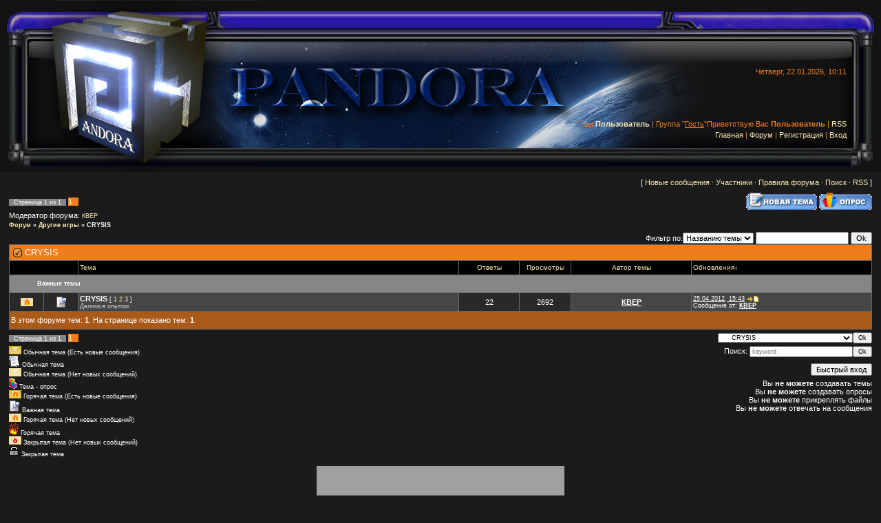

--- FILE ---
content_type: text/html; charset=UTF-8
request_url: https://terminatr.ucoz.ru/forum/4
body_size: 6358
content:
<html><head>

	<script type="text/javascript">new Image().src = "//counter.yadro.ru/hit;ucoznet?r"+escape(document.referrer)+(screen&&";s"+screen.width+"*"+screen.height+"*"+(screen.colorDepth||screen.pixelDepth))+";u"+escape(document.URL)+";"+Date.now();</script>
	<script type="text/javascript">new Image().src = "//counter.yadro.ru/hit;ucoz_desktop_ad?r"+escape(document.referrer)+(screen&&";s"+screen.width+"*"+screen.height+"*"+(screen.colorDepth||screen.pixelDepth))+";u"+escape(document.URL)+";"+Date.now();</script>

<meta http-equiv="content-type" content="text/html; charset=UTF-8">

<title>Форум</title>

<link type="text/css" rel="StyleSheet" href="/_st/my.css" />

	<link rel="stylesheet" href="/.s/src/base.min.css" />
	<link rel="stylesheet" href="/.s/src/layer7.min.css" />

	<script src="/.s/src/jquery-1.12.4.min.js"></script>
	
	<script src="/.s/src/uwnd.min.js"></script>
	<script src="//s756.ucoz.net/cgi/uutils.fcg?a=uSD&ca=2&ug=999&isp=0&r=0.346193271965529"></script>
	<link rel="stylesheet" href="/.s/src/ulightbox/ulightbox.min.css" />
	<link rel="stylesheet" href="/.s/src/social.css" />
	<script src="/.s/src/ulightbox/ulightbox.min.js"></script>
	<script>
/* --- UCOZ-JS-DATA --- */
window.uCoz = {"country":"US","site":{"id":"0terminatr","host":"terminatr.ucoz.ru","domain":null},"language":"ru","layerType":7,"uLightboxType":1,"ssid":"375615172005407662626","module":"forum","sign":{"7254":"Изменить размер","7252":"Предыдущий","3125":"Закрыть","7251":"Запрошенный контент не может быть загружен. Пожалуйста, попробуйте позже.","5458":"Следующий","7253":"Начать слайд-шоу","7287":"Перейти на страницу с фотографией.","5255":"Помощник"},"mod":"fr"};
/* --- UCOZ-JS-CODE --- */
 function uSocialLogin(t) {
			var params = {"yandex":{"height":515,"width":870},"ok":{"width":710,"height":390},"facebook":{"height":520,"width":950},"google":{"height":600,"width":700},"vkontakte":{"width":790,"height":400}};
			var ref = escape(location.protocol + '//' + ('terminatr.ucoz.ru' || location.hostname) + location.pathname + ((location.hash ? ( location.search ? location.search + '&' : '?' ) + 'rnd=' + Date.now() + location.hash : ( location.search || '' ))));
			window.open('/'+t+'?ref='+ref,'conwin','width='+params[t].width+',height='+params[t].height+',status=1,resizable=1,left='+parseInt((screen.availWidth/2)-(params[t].width/2))+',top='+parseInt((screen.availHeight/2)-(params[t].height/2)-20)+'screenX='+parseInt((screen.availWidth/2)-(params[t].width/2))+',screenY='+parseInt((screen.availHeight/2)-(params[t].height/2)-20));
			return false;
		}
		function TelegramAuth(user){
			user['a'] = 9; user['m'] = 'telegram';
			_uPostForm('', {type: 'POST', url: '/index/sub', data: user});
		}
function loginPopupForm(params = {}) { new _uWnd('LF', ' ', -250, -100, { closeonesc:1, resize:1 }, { url:'/index/40' + (params.urlParams ? '?'+params.urlParams : '') }) }
var uwnd_scale = {w:1.15, h:1.15 };
/* --- UCOZ-JS-END --- */
</script>

	<style>.UhideBlock{display:none; }</style>
</head><body style="margin: 0px; padding: 0px; background-color: rgb(27, 27, 27); color: rgb(235, 235, 235);">
<div id="utbr8214" rel="s756"></div>
<!--U1AHEADER1Z--><table style="background: url('/Image_site/1.png') repeat-x;" border="0" cellpadding="0" cellspacing="0" width="100%"><tbody><tr><td align="center">
<table style="height: 250px;" border="0" cellpadding="0" cellspacing="0" width="100%">
<tbody><tr>
<td background="/Image_site/22.png" width="380"><a href="/"><img src="/Image_site/text.png" border="0"></a></td>
<td style="background: url('/Image_site/3.png') no-repeat top right;">
<table border="0" cellpadding="0" cellspacing="0" width="100%">
<tbody><tr><td style="padding-right: 50px; color: #F17C1C" align="right" height="110" valign="bottom">Четверг, 22.01.2026, 10:11</td></tr>
<tr><td align="left" height="60"><span style="color: rgb(251, 234, 178); font: normal normal normal 20pt/normal 'bold Verdana', Tahoma; font-family: 'Lucida Sans'; font-size: 18pt; ">&nbsp;&nbsp; &nbsp; &nbsp; &nbsp; &nbsp; &nbsp;</span></td></tr><tr><td style="padding-right: 50px; color: #F17C1C" align="right" height="20">Вы<!--</s>--> <a href=""><span style="font-weight: bold;">Пользователь</span></a> | <!--<s3167>-->Группа<!--</s>--> "<span style="text-decoration: underline;">Гость</span>"<!--ENDIF--><!--<s5212>-->Приветствую Вас<!--</s>--> <span style="font-weight: bold;">Пользователь</span><!--ENDIF--> | <a href="/forum/4-0-0-37">RSS</a></td></tr>
<tr><td style="padding-right: 50px; color: #F17C1C" align="right" height="60" valign="top"><a href="http://terminatr.ucoz.ru/"><!--<s5176>-->Главная<!--</s>--></a> | <a href="/forum/">Форум</a>  | <a href="/register"><!--<s3089>-->Регистрация<!--</s>--></a>  | <a href="javascript:;" rel="nofollow" onclick="loginPopupForm(); return false;"><!--<s3087>-->Вход<!--</s>--></a></td></tr>
</tbody></table>
</td>
</tr>
</tbody></table><!--/U1AHEADER1Z-->
<table align="center" border="0" cellpadding="0" cellspacing="0" width="98%"><tbody><tr><td>
<div class="forumContent"><table border="0" cellpadding="0" cellspacing="0" height="30" width="100%">
<tbody><tr>
<td align="right">[ 
<a class="fNavLink" href="/forum/0-0-1-34" rel="nofollow"><!--<s5209>-->Новые сообщения<!--</s>--></a> · 
<a class="fNavLink" href="/forum/0-0-1-35" rel="nofollow"><!--<s5216>-->Участники<!--</s>--></a> · 
<a class="fNavLink" href="/forum/0-0-0-36" rel="nofollow"><!--<s5166>-->Правила форума<!--</s>--></a> · 
<a class="fNavLink" href="/forum/0-0-0-6" rel="nofollow"><!--<s3163>-->Поиск<!--</s>--></a> · 
<a class="fNavLink" href="/forum/4-0-0-37" rel="nofollow">RSS</a> ]</td>
</tr>
</tbody></table>

			
			<table class="FrmTopButtonsTbl" border="0" width="100%" cellspacing="0" cellpadding="0">
				<tr class="FrmTopButtonsRow1"><td class="FrmTopButtonsCl11" width="50%">
	<ul class="switches switchesTbl forum-pages">
		<li class="pagesInfo">Страница <span class="curPage">1</span> из <span class="numPages">1</span></li>
		 <li class="switchActive">1</li> 
	</ul></td><td align="right" class="frmBtns FrmTopButtonsCl12"><div id="frmButns83"><a href="javascript:;" rel="nofollow" onclick="_uWnd.alert('Необходима авторизация для данного действия. Войдите или зарегистрируйтесь.','',{w:230,h:80,tm:3000});return false;"><img alt="" style="margin:0;padding:0;border:0;" title="Новая тема" src="/.s/img/fr/bt/34/t_new.gif" /></a> <a href="javascript:;" rel="nofollow" onclick="_uWnd.alert('Необходима авторизация для данного действия. Войдите или зарегистрируйтесь.','',{w:230,h:80,tm:3000});return false;"><img alt="" style="margin:0;padding:0;border:0;" title="Новый опрос" src="/.s/img/fr/bt/34/t_poll.gif" /></a></div></td></tr>
				<tr class="FrmTopButtonsRow2"><td class="FrmTopButtonsCl21">Модератор форума: <a href="javascript:;" rel="nofollow" onclick="window.open('/index/8-0-%D0%9A%D0%92%D0%95%D0%A0', 'up47', 'scrollbars=1,top=0,left=0,resizable=1,width=700,height=375'); return false;" class="forumModer">КВЕР</a></td><td class="FrmTopButtonsCl22" align="right">&nbsp;</td></tr>
			</table>
			<table class="FrmForumBarTbl" border="0" width="100%" cellspacing="0" cellpadding="0">
		<tr class="FrmForumBarRow1"><td class="forumNamesBar FrmForumBarCl11 breadcrumbs" style="padding-top:3px;padding-bottom:5px;">
				<a class="forumBar breadcrumb-item" href="/forum/">Форум</a> <span class="breadcrumb-sep">&raquo;</span> <a class="forumBar breadcrumb-item" href="/forum/24">Другие игры</a> <span class="breadcrumb-sep">&raquo;</span> <a class="forumBarA breadcrumb-curr" href="/forum/4">CRYSIS</a></td></tr></table>
			
		<div id="forum_filter">
			<script>
			function submit_forum_filter( ) {
				if ( $('#filter_word').val().length< 3 ) {
					_uWnd.alert('Длина фильтра должна быть больше 2 символов','',{w:230,h:80,tm:3000})
				} else {
					var filter_word = $('#filter_word').val();
					fw = filter_word.replace(/[,.%\[\]:@]/g, ' ');
					window.location.href='/forum/4-0-1-0-10-'+$('#forum_filter_select').val()+'-['+fw+']';
				}
			}
			</script>
			<span id="filter_by">Фильтр по:</span>
			<form onsubmit="submit_forum_filter(); return false;">
			<select id="forum_filter_select">
				<option value=1>Названию темы</option>
				<option value=2>Описанию</option>
				<option value=3>Автору темы</option>
				<option value=4>Автору ответа</option>
			</select>
			<input type="text" id="filter_word" value=""/>
			<input type="submit" value="Ok"/>
			</form>
		</div>
		<div class="clear2"></div>
			<div class="gDivLeft"><div class="gDivRight">
			<table border="0" width="100%" bgcolor="#FFFFFF" cellspacing="1" cellpadding="0" class="gTable forum-topics-table">
			<tr><td class="gTableTop" colspan="7">
					<div style="float:right" class="gTopCornerRight"></div>
					<span class="forum-title">CRYSIS</span></td></tr><tr><td width="8%" colspan="2" class="gTableSubTop">&nbsp;</td><td  class="gTableSubTop" align="left"><a href="javascript:;" onclick="window.location.href='/forum/4-0-1-0-1';return false;" rel="nofollow" class="topSortLink">Тема</a></td><td width="7%" class="gTableSubTop" align="center"><a href="javascript:;" onclick="window.location.href='/forum/4-0-1-0-4';return false;" rel="nofollow" class="topSortLink">Ответы</a></td><td width="6%" class="gTableSubTop" align="center"><a href="javascript:;" onclick="window.location.href='/forum/4-0-1-0-6';return false;" rel="nofollow" class="topSortLink">Просмотры</a></td><td width="14%" class="gTableSubTop" align="center"><a href="javascript:;" onclick="window.location.href='/forum/4-0-1-0-7';return false;" rel="nofollow" class="topSortLink">Автор темы</a></td><td width="21%" class="gTableSubTop" align="left"><a href="javascript:;" onclick="window.location.href='/forum/4-0-1-0-9';return false;" rel="nofollow" class="topSortLink">Обновления</a><span class="sortArrDown">&darr;</span></td></tr><tr><td class="threadsType" colspan="7">Важные темы</td></tr><tr id="tt2">

				<td class="threadIcoTd" align="center" width="4%"><img alt="" src="/.s/img/fr/ic/5/f_hot_nonew.gif" title="Горячая тема. Нет новых сообщений." /></td>
				<td class="threadIcoTd" align="center" width="4%"><img alt="" src="/.s/img/fr/ic1/pinned.gif" title="Важная тема" /></td>
				<td class="threadNametd">
					<a class="threadPinnedLink" href="/forum/4-2-1">CRYSIS</a>
					 <span class="postpSwithces">[ <a class="postPSwithcesLink" href="/forum/4-2-1">1</a>  <a class="postPSwithcesLink" href="/forum/4-2-2">2</a>  <a class="postPSwithcesLink" href="/forum/4-2-3">3</a> ]</span>
					
					
					<div class="threadDescr">Делимся опытом</div>
					
					
				</td>
				
				<td class="threadPostTd" align="center">22</td>
				<td class="threadViewTd" align="center">2692</td>
				<td class="threadAuthTd" align="center"><span class="threadAuthor"><a class="threadAuthorLink" href="javascript:;" rel="nofollow" onclick="window.open('/index/8-1', 'up1', 'scrollbars=1,top=0,left=0,resizable=1,width=700,height=375'); return false;">КВЕР</a></span></td>
				<td class="threadLastPostTd">
					<a title="К последнему сообщению" class="forumLastPostLink" href="/forum/4-2-0-17">25.04.2012, 15:43</a>
					<a href="/forum/4-2-0-17-1"><img alt="" title="К первому непрочитанному сообщению" src="/.s/img/fr/ic/5/lastpost.gif" /></a>
					<br>Сообщение от: <span class="lastPostUser"><a class="lastPostUserLink" href="javascript:;" rel="nofollow" onclick="window.open('/index/8-0-%D0%9A%D0%92%D0%95%D0%A0', 'up27', 'scrollbars=1,top=0,left=0,resizable=1,width=700,height=375'); return false;">КВЕР</a></span>
				</td></tr>
<tr><td class="threadsDetails" colspan="7">В этом форуме тем: <b>1</b>. На странице показано тем: <b>1</b>.</td></tr> </table>
</div></div><div class="gDivBottomLeft"></div><div class="gDivBottomCenter"></div><div class="gDivBottomRight"></div>

			<table class="FrmBotTbl" border="0" width="100%" cellspacing="0" cellpadding="0">
				<tr class="FrmBotRow1"><td class="FrmBotCl11" width="50%">
	<ul class="switches switchesTbl forum-pages">
		<li class="pagesInfo">Страница <span class="curPage">1</span> из <span class="numPages">1</span></li>
		 <li class="switchActive">1</li> 
	</ul></td><td class="FrmBotCl12" align="right">
	<form name="navigation" style="margin:0px">
		<table class="navigationTbl" border="0" cellspacing="0" cellpadding="0">
			<tr class="navigationRow1">
			<td class="fFastNavTd navigationCl11" >
				<select class="fastNav" name="fastnav">
					<option class="fastNavMain" value="0">Главная страница форума</option><option class="fastNavCat" value="8">ПРАВИЛА ФОРУМА</option><option class="fastNavForum" value="9">&nbsp;&nbsp;&nbsp;&nbsp; Читай и запомни</option><option class="fastNavCat" value="19">Представительство дружеских серверов</option><option class="fastNavForum" value="20">&nbsp;&nbsp;&nbsp;&nbsp; Дружеские Сервера</option><option class="fastNavCat" value="16">ПАНДОРА бан лист</option><option class="fastNavForum" value="17">&nbsp;&nbsp;&nbsp;&nbsp; Чидрилы</option><option class="fastNavCat" value="28">Наши сервера</option><option class="fastNavForum" value="29">&nbsp;&nbsp;&nbsp;&nbsp; Сервера</option><option class="fastNavCat" value="25">Сервер ПАНДОРА</option><option class="fastNavForum" value="12">&nbsp;&nbsp;&nbsp;&nbsp; S.T.A.L.K.E.R. ЗП сервер ПАНДОРА</option><option class="fastNavForum" value="30">&nbsp;&nbsp;&nbsp;&nbsp; S.T.A.L.K.E.R. ЧН сервер ПАНДОРА</option><option class="fastNavCat" value="22">Сообщество ПАНДОРА</option><option class="fastNavCat" value="3">Обсуждения игр (onlin)</option><option class="fastNavForum" value="5">&nbsp;&nbsp;&nbsp;&nbsp; S.T.A.L.K.E.R. (ТЧ) (ЧН) (ЗП)</option><option class="fastNavCat" value="1">Наболевшие проблеммы</option><option class="fastNavForum" value="2">&nbsp;&nbsp;&nbsp;&nbsp; Флудилка</option><option class="fastNavForum" value="14">&nbsp;&nbsp;&nbsp;&nbsp; Game- обзор</option><option class="fastNavForum" value="13">&nbsp;&nbsp;&nbsp;&nbsp; Муз-обоз</option><option class="fastNavForum" value="15">&nbsp;&nbsp;&nbsp;&nbsp; Юмор</option><option class="fastNavCat" value="24">Другие игры</option><option class="fastNavForum" value="7">&nbsp;&nbsp;&nbsp;&nbsp; ALIENS vs PREDATOR</option><option class="fastNavForum" value="6">&nbsp;&nbsp;&nbsp;&nbsp; F.E.A.R.-(1,2)</option><option class="fastNavForumA" value="4" selected>&nbsp;&nbsp;&nbsp;&nbsp; CRYSIS</option><option class="fastNavForum" value="31">&nbsp;&nbsp;&nbsp;&nbsp; Survarium</option><option class="fastNavCat" value="10">Скорость вашего инета</option><option class="fastNavForum" value="11">&nbsp;&nbsp;&nbsp;&nbsp; Скорость вашего нета</option>
				</select><input class="fastNav" type="button" value="Ok"
						onclick="window.top.location.href='/forum/'+(document.navigation.fastnav.value!='0'?document.navigation.fastnav.value:'');" /></td></tr>
		</table>
	</form></td></tr>
				<tr class="FrmBotRow2"><td class="FrmBotCl21">
	<div class="legendBlock">
		<div class="legendTable LegendTbl">
<div class="legendTd"><img class="legend-icon" src="/.s/img/fr/ic/5/f_norm_new.gif" /> <span class="legend-value">Обычная тема (Есть новые сообщения)</span></div>
<div class="legendTd"><img class="legend-icon" src="/.s/img/fr/ic1/thread.gif" /> <span class="legend-value">Обычная тема</span></div>
<div class="legendTd"><img class="legend-icon" src="/.s/img/fr/ic/5/f_norm_nonew.gif" /> <span class="legend-value">Обычная тема (Нет новых сообщений)</span></div>
<div class="legendTd"><img class="legend-icon" src="/.s/img/fr/ic1/poll.gif" /> <span class="legend-value">Тема - опрос</span></div>
<div class="legendTd"><img class="legend-icon" src="/.s/img/fr/ic/5/f_hot_new.gif" /> <span class="legend-value">Горячая тема (Есть новые сообщения)</span></div>
<div class="legendTd"><img class="legend-icon" src="/.s/img/fr/ic1/pinned.gif" /> <span class="legend-value">Важная тема</span></div>
<div class="legendTd"><img class="legend-icon" src="/.s/img/fr/ic/5/f_hot_nonew.gif" /> <span class="legend-value">Горячая тема (Нет новых сообщений)</span></div>
<div class="legendTd"><img class="legend-icon" src="/.s/img/fr/ic1/hot.gif" /> <span class="legend-value">Горячая тема</span></div>
<div class="legendTd"><img class="legend-icon" src="/.s/img/fr/ic/5/f_closed_nonew.gif" /> <span class="legend-value">Закрытая тема (Нет новых сообщений)</span></div>
<div class="legendTd"><img class="legend-icon" src="/.s/img/fr/ic1/closed.gif" /> <span class="legend-value">Закрытая тема</span></div>
		</div>
	</div></td><td class="FrmBotCl22" align="right" valign="top"><form method="post" action="/forum/" style="margin:0px"><table class="FastSearchTbl" border="0" cellspacing="0" cellpadding="0"><tr class="FastSearchRow1" ><td class="fFastSearchTd FastSearchCl11" >Поиск: <input class="fastSearch" type="text" style="width:150px" name="kw" placeholder="keyword" size="20" maxlength="60" /><input class="fastSearch" type="submit" value="Ok" /></td></tr></table><input type="hidden" name="a" value="6" /></form> <div class="fFastLogin" style="padding-top:5px;padding-bottom:5px;"><input class="fastLogBt" type="button" value="Быстрый вход" onclick="loginPopupForm();" /></div> <div class="userRights">Вы <b>не можете</b> создавать темы<br />Вы <b>не можете</b> создавать опросы<br />Вы <b>не можете</b> прикреплять файлы<br />Вы <b>не можете</b> отвечать на сообщения<br /></div></td></tr>
			</table><script type="text/javascript" language="javascript">
e=document.getElementsByTagName("TD");
for(k=15; k<e.length;k++) {
if(e[k].className=='posttdMessage') {
s=e[k].innerHTML;
while (s.indexOf('[blink]') != -1){
s=s.replace('[blink]','<blink>'); s=s.replace('[/blink]','</blink>');
e[k].innerHTML=s;
}
} }
</script> </div><br>
</td></tr></tbody></table>
<!--U1BFOOTER1Z--><div align="center"><div id="MicrosoftTranslatorWidget" style="width: 360px; min-height: 57px; border-color: #404040; background-color: #A0A0A0;"><noscript><a href="http://www.microsofttranslator.com/bv.aspx?a=http%3a%2f%2fterminatr.ucoz.ru%2f">Перевести эту страницу</a><br>На платформе <a href="http://www.microsofttranslator.com">Microsoft&reg; Translator</a></noscript></div> <script type="text/javascript"> /* <![CDATA[ */ setTimeout(function() { var s = document.createElement("script"); s.type = "text/javascript"; s.charset = "UTF-8"; s.src = ((location && location.href && location.href.indexOf('https') == 0) ? "https://ssl.microsofttranslator.com" : "http://www.microsofttranslator.com" ) + "/ajax/v2/widget.aspx?mode=manual&from=ru&layout=ts"; var p = document.getElementsByTagName('head')[0] || document.documentElement; p.insertBefore(s, p.firstChild); }, 0); /* ]]> */ </script> </div> 
<table style="background-image: url(&quot;/.s/t/171/15.jpg&quot;); color: rgb(235, 235, 235);" border="0" height="100" width="100%" cellpadding="0" cellspacing="0">
<tbody><tr>
<td width="68"><img src="/.s/t/171/16.jpg" border="0"></td>
<td align="left"><!-- <copy> --><!-- </copy> --></td>
<td align="right"><div align="center"><!-- Начало www.GS4U.net Информера 160x75 --><!-- Конец www.GS4U.net Информера 160x75 --><a href="http://antivirus-alarm.ru/proverka/?url=terminatr.ucoz.ru%2F"><img src="http://antivirus-alarm.ru/counter/images/checked_green.gif" title="Результаты антивирусного сканирования" height="31" width="88"></a><!-- "' --><span class="pbnl5yFd"><a href="https://www.ucoz.ru/"><img style="width:81px; height:31px;" src="/.s/img/cp/svg/32.svg" alt="" /></a></span></div></td>
<td width="68"><img src="/.s/t/171/17.jpg" border="0"></td>
</tr>
</tbody></table><!--/U1BFOOTER1Z-->

</body></html>
<!-- 0.03412 (s756) -->

--- FILE ---
content_type: text/css
request_url: https://terminatr.ucoz.ru/_st/my.css
body_size: 3686
content:
/* General Style */
a:link {text-decoration:none; color:#FBEAB2;}
a:active {text-decoration:none; color:#FBEAB2;}
a:visited {text-decoration:none; color:#FBEAB2;}
a:hover {text-decoration:none; color:#F17C1C;}

td, body {font-family:verdana,arial,helvetica; font-size:8pt; color:#FFFFFF}
form {padding:0px;margin:0px;}
input,textarea,select {vertical-align:middle; font-size:8pt; font-family:verdana,arial,helvetica;}
.copy {font-size:7pt;}

a.noun:link {text-decoration:none; color:#FBEAB2}
a.noun:active {text-decoration:none; color:#FBEAB2}
a.noun:visited {text-decoration:none; color:#FBEAB2}
a.noun:hover {text-decoration:none; color:#F17C1C}
.mframe1 {padding:2 10 30 10px;}
hr {color:#E6E8EA;height:1px;}
label {cursor:pointer;cursor:hand}

.blocktitle {font-family:Verdana,Sans-Serif;color:#FFFFFF;font-size:13px;font-weight:bold; padding-left:22px; background: url('/.s/t/171/21.gif') no-repeat 5px 2px;}

.menut0 {background:#585858;border-top:1px solid #FFFFFF;border-right:1px solid #FFFFFF;}
.menut {padding:2 3 3 15px;background:#868686;border-top:1px solid #FFFFFF;border-right:1px solid #FFFFFF;border-bottom:4px solid #FFFFFF;}
.mframe {padding:2 0 30 30px;}
.bannerTable {width:468;height:60;background:#868686;border-top:1px solid #FFFFFF;border-left:1px solid #FFFFFF;border-bottom:4px solid #FFFFFF;}

.menu1 {font-weight:bold;font-size:8pt;font-family:Arial,Sans-Serif;}
a.menu1:link {text-decoration:none; color:#FBEAB2}
a.menu1:active {text-decoration:none; color:#FBEAB2}
a.menu1:visited {text-decoration:none; color:#FBEAB2}
a.menu1:hover {text-decoration:none; color:#F17C1C}
/* ------------- */

/* Menus */
ul.uz, ul.uMenuRoot {list-style: none; margin: 0 0 0 0; padding-left: 0px;}
li.menus {margin: 0; padding: 0 0 0 17px; background: url('/.s/t/171/22.gif') no-repeat 0px 3px; margin-bottom: .6em;}
/* ----- */

/* Site Menus */
.uMenuH li {float:left;padding:0 5px;}


.uMenuV .uMenuItem {font-weight:normal;}
.uMenuV li a:link {text-decoration:none; color:#FBEAB2}
.uMenuV li a:active {text-decoration:none; color:#FBEAB2}
.uMenuV li a:visited {text-decoration:none; color:#FBEAB2}
.uMenuV li a:hover {text-decoration:none; color:#F17C1C}

.uMenuV .uMenuItemA {font-weight:bold;}
.uMenuV a.uMenuItemA:link {text-decoration:none; color:#F17C1C}
.uMenuV a.uMenuItemA:visited {text-decoration:none; color:#F17C1C}
.uMenuV a.uMenuItemA:hover {text-decoration:none; color:#FFFFF}
.uMenuV .uMenuArrow {position:absolute;width:10px;height:10px;right:0;top:3px;background:url('/.s/img/wd/1/ar1.gif') no-repeat 0 0;}
.uMenuV li {margin: 0; padding: 0 0 0 17px; background: url('/.s/t/171/22.gif') no-repeat 0px 3px; margin-bottom: .6em;}
/* --------- */

/* Module Part Menu */
.catsTd {padding: 0 0 3px 17px; background: url('/.s/t/171/22.gif') no-repeat 0px 3px; margin-bottom: .6em;}
.catNumData {font-size:7pt;color:#D8D5D5;}
.catDescr {font-size:7pt; padding-left:10px;}
a.catName:link {text-decoration:none; color:#FBEAB2;}
a.catName:visited {text-decoration:none; color:#FBEAB2;}
a.catName:hover {text-decoration:none; color:#F17C1C;}
a.catName:active {text-decoration:none; color:#FBEAB2;}
a.catNameActive:link {text-decoration:none; color:#FBEAB2;}
a.catNameActive:visited {text-decoration:none; color:#FBEAB2;}
a.catNameActive:hover {text-decoration:none; color:#F17C1C;}
a.catNameActive:active {text-decoration:none; color:#FBEAB2;}
/* ----------------- */

/* Entries Style */
.eBlock {border:3px double #464646;background:#292929;}
.eTitle {font-family:Verdana,Arial,Sans-Serif;font-size:13px;font-weight:bold;color:#EBEBEB; padding: 0 0 0 21px; background: url('/.s/t/171/21.gif') no-repeat 0px 2px;}
.eTitle a:link {text-decoration:none; color:#FBEAB2;}
.eTitle a:visited {text-decoration:none; color:#FBEAB2;}
.eTitle a:hover {text-decoration:none; color:#F17C1C;}
.eTitle a:active {text-decoration:none; color:#FBEAB2;}
.eMessage {color:#EBEBEB;}
.eText {text-align:justify; padding:5px;border-top:1px dashed #EFEFEF;}

.eDetails {border-top:1px dashed #464646;color:#DDDDDD;padding-bottom:5px;padding-top:3px;text-align:left;font-size:7pt;}
.eDetails1 {border-top:1px dashed #464646;color:#DDDDDD;padding-bottom:5px;padding-top:3px;text-align:left;font-size:8pt;}
.eDetails2 {border-top:1px dashed #464646;color:#DDDDDD;padding-bottom:5px;padding-top:3px;text-align:left;font-size:8pt;}

.eRating {font-size:7pt;}
.eAttach {margin: 16px 0 0 0; padding: 0 0 0 15px; background: url('/.s/t/171/23.gif') no-repeat 0px 0px;}
/* --------------- */

/* Entry Manage Table */
.manTable {border:3px double #464646;background:#292929;}
.manTdError {color:#FF0000;}
.manTd1 {}
.manTd2 {}
.manTd3 {}
.manTdSep {}
.manHr {}
.manTdBrief {}
.manTdText {}
.manTdFiles {}
.manFlFile {}
.manTdBut {}
.manFlSbm {}
.manFlRst {}
.manFlCnt {}
/* ------------------ */

/* Comments Style */
.cAnswer {color:#F4F5F7;padding-left:15px;padding-top:4px;font-style:italic;}
.cBlock1 {border:3px double #464646;background:#292929;}
.cBlock2 {border:3px double #464646;background:#292929;}
/* -------------- */

/* Comments Form Style */
.commTable {border-top:1px solid #FFFFFF;}
.commTd1 {color:#FFFFFF;font-weight:bold;padding-left:5px;}
.commTd2 {padding-bottom:2px;}
.commFl {width:100%;color:#000000;background:#CACED2;border:1px solid #FFFFFF;}
.smiles {border:1px solid #464646; background:#292929;}
.commReg {padding: 10 0 10 0px; text-align:center;}
.commError {color:#FF0000;}
.securityCode {color:#000000;background:#CACED2;border:1px solid #FFFFFF;}
/* ------------------- */

/* News/Blog Archive Menu */
.archUl {list-style: none; margin:0; padding-left:0;}
.archLi {padding: 0 0 3px 10px; background: url('/.s/t/171/24.gif') no-repeat 0px 4px;}
.archActive {color:#FFFFFF;}
a.archLink:link {text-decoration:underline; color:#FFFFFF;}
a.archLink:visited {text-decoration:underline; color:#FFFFFF;}
a.archLink:hover {text-decoration:none; color:#D8D5D5;}
a.archLink:active {text-decoration:none; color:#D8D5D5;}
/* ---------------------- */

/* News/Blog Archive Style */
.archiveCalendars {text-align:center;color:#CACBCC;}
.archiveDateTitle {font-weight:bold;color:#FFFFFF;padding-top:15px;}
.archEntryHr {width:250px;color:#DDDDDD;}
.archiveeTitle li {margin-left: 15px; padding: 0 0 0 15px; background: url('/.s/t/171/25.gif') no-repeat 0px 2px; margin-bottom: .6em;}
.archiveEntryTime {width:65px;font-style:italic;}
.archiveEntryComms {font-size:9px;color:#C3C3C3;}
a.archiveDateTitleLink:link {text-decoration:none; color:#FFFFFF}
a.archiveDateTitleLink:visited {text-decoration:none; color:#FFFFFF}
a.archiveDateTitleLink:hover {text-decoration:underline; color:#FFFFFF}
a.archiveDateTitleLink:active {text-decoration:underline; color:#FFFFFF}
.archiveNoEntry {text-align:center;color:#CACBCC;}
/* ------------------------ */

/* News/Blog Calendar Style */
.calMonth {background:#1B1B1B; border: 1px solid #292929;}
.calWday {color:#808080; background:#464646; width:18px;}
.calWdaySe {color:#1B1B1B; background:#808080; width:18px;}
.calWdaySu {color:#1B1B1B; background:#808080; width:18px; font-weight:bold;}
.calMday {color:#868686;background:#292929;}
.calMdayA {color:#FFFFFF;background:#F17C1C;}
.calMdayIs {color:#EBEBEB;background:#444444;font-weight:bold;}
.calMdayIsA {color:#FFFFFF;border:1px solid #808080; background:#F17C1C;font-weight:bold;}
a.calMonthLink:link,a.calMdayLink:link {text-decoration:none; color:#EBEBEB;}
a.calMonthLink:visited,a.calMdayLink:visited {text-decoration:none; color:#EBEBEB;}
a.calMonthLink:hover,a.calMdayLink:hover {text-decoration:underline; color:#EBEBEB;}
a.calMonthLink:active,a.calMdayLink:active {text-decoration:underline; color:#000000;}
/* ------------------------ */

/* Poll styles */
.pollBut {width:110px;}

.pollBody {padding:7px; margin:0px; background:#1B1B1B}
.textResults {background:#EBEBEB}
.textResultsTd {background:#868686}

.pollNow {background:#FFFFFF}
.pollNowTd {background:#868686}

.totalVotesTable {}
.totalVotesTd {background:#868686}
/* ---------- */

/* User Group Marks */
a.groupAdmin:link,a.groupAdmin:visited,a.groupAdmin:hover {color:#ff0000;}
a.groupModer:link,a.groupModer:visited,a.groupModer:hover {color:#FF4500;}
a.groupFriends:link,a.groupFriends:visited,a.groupFriends:hover {color:#FFD700;} /*V.I.P.*/
a.groupVerify:link,a.groupVerify:visited,a.groupVerify:hover {color:#00ff00;}
a.groupUser:link,a.groupUser:visited,a.groupUser:hover {color:#FFFFFF;} /*Пользователи*/
a.groupBanned:link,a.groupBanned:visited,a.groupBanned:hover {color:#666666;} /*Заблокированные*/
a.groupOther1:link,a.groupOther1:visited,a.groupOther1:hover {color:#ADFF2F;} /*Дизайнер*/
/* ---------------- */

/* Other Styles */
.replaceTable {background:#464646;height:100px;width:300px;border:1px solid #292929;}
.replaceBody {background:#1B1B1B;}
.legendTd {font-size:7pt;}
/* ------------ */

/* ===== forum Start ===== */

/* General forum Table View */
.gTable {background:#666666;}
.gTableTop {padding:2px;height:22px; background: url('/.s/t/171/21.gif') no-repeat 5px 5px #F17C1C;font-family:Verdana,Sans-Serif;color:#FFFFFF;font-size:13px;font-

weight:bold; padding-left:22px;}
.gTableSubTop {padding:2px;background:#000000;height:20px;font-size:10px;}
.gTableBody {padding:2px;background:#464646;}
.gTableBody1 {padding:2px;background:#464646;}
.gTableBottom {padding:2px;background:#AA5A18;}
.gTableLeft {padding:2px;background:#292929;font-weight:bold;color:#FFFFFF}
.gTableRight {padding:2px;background:#292929;color:#FFFFFF;}
.gTableError {padding:2px;background:#292929;color:#FF0000;}
/* ------------------------ */

/* Forums Styles */
.forumNameTd,.forumLastPostTd {padding:2px;background:#464646}
.forumIcoTd,.forumThreadTd,.forumPostTd {padding:2px;background:#292929}
.forumLastPostTd,.forumArchive {padding:2px;font-size:7pt;}

a.catLink:link {text-decoration:none; color:#FFFFFF;}
a.catLink:visited {text-decoration:none; color:#FFFFFF;}
a.catLink:hover {text-decoration:underline; color:#FFFFFF;}
a.catLink:active {text-decoration:underline; color:#FFFFFF;}

.lastPostGuest,.lastPostUser,.threadAuthor {font-weight:bold}
.archivedForum{font-size:7pt;color:#FF0000;font-weight:bold;}
/* ------------- */

/* forum Titles & other */
.forum {font-weight:bold;font-size:9pt;}
.forumDescr,.forumModer {color:#CCCCCC;font-size:7pt;}
.forumViewed {font-size:9px;}
a.forum:link, a.lastPostUserLink:link, a.forumLastPostLink:link, a.threadAuthorLink:link {text-decoration:underline; color:#FFFFFF;}
a.forum:visited, a.lastPostUserLink:visited, a.forumLastPostLink:visited, a.threadAuthorLink:visited {text-decoration:underline; color:#FFFFFF;}
a.forum:hover, a.lastPostUserLink:hover, a.forumLastPostLink:hover, a.threadAuthorLink:hover {text-decoration:underline; color:#E1E1E1;}
a.forum:active, a.lastPostUserLink:active, a.forumLastPostLink:active, a.threadAuthorLink:active {text-decoration:underline; color:#E1E1E1;}
/* -------------------- */

/* forum Navigation Bar */
.forumNamesBar {padding-bottom:7px;font-weight:bold;font-size:7pt;}
.forumBarKw {font-weight:normal;}
a.forumBarA:link {text-decoration:none; color:#FFFFFF;}
a.forumBarA:visited {text-decoration:none; color:#FFFFFF;}
a.forumBarA:hover {text-decoration:underline; color:#FFFFFF;}
a.forumBarA:active {text-decoration:underline; color:#FFFFFF;}
/* -------------------- */

/* forum Fast Navigation Blocks */
.fastNav,.fastSearch,.fastLoginForm {font-size:7pt;}
/* ---------------------------- */

/* forum Fast Navigation Menu */
.fastNavMain {background:#585858;color:#FFFFFF;}
.fastNavCat {background:#EEEEF0;}
.fastNavCatA {background:#EEEEF0;color:#0000FF}
.fastNavForumA {color:#0000FF}
/* -------------------------- */

/* forum Page switches */
.pagesInfo {background:#868686;padding-right:10px;font-size:7pt;}
.switches {background:#1B1B1B;}
.switch {background:#808080;width:15px;font-size:7pt;}
.switchActive {background:#F17C1C;font-weight:bold;color:#FBEAB2;width:15px}
a.switchDigit:link,a.switchBack:link,a.switchNext:link {text-decoration:none; color:#292929;}
a.switchDigit:visited,a.switchBack:visited,a.switchNext:visited {text-decoration:none; color:#292929;}
a.switchDigit:hover,a.switchBack:hover,a.switchNext:hover {text-decoration:underline; color:#FFFFFF;}
a.switchDigit:active,a.switchBack:active,a.switchNext:active {text-decoration:underline; color:#FFFFFF;}
/* ------------------- */

/* forum Threads Style */
.threadNametd,.threadAuthTd,.threadLastPostTd {padding:2px;padding:2px;background:#464646}
.threadIcoTd,.threadPostTd,.threadViewTd {padding:2px;background:#292929}
.threadLastPostTd {padding:2px;font-size:7pt;}
.threadDescr {color:#CCCCCC;font-size:7pt;}
.threadNoticeLink {font-weight:bold;}
.threadsType {padding:2px;background:#868686;height:25px;font-weight:bold;font-size:7pt;color:#FFFFFF;padding-left:40px;}
.threadsDetails {padding:2px;background:#AA5A18;height:25px;color:#FEFEFE;}
.forumOnlineBar {padding:2px;background:#292929;height:25px;color:#FEFEFE;}

a.threadPinnedLink:link {text-decoration:none; color:#FFFFFF;}
a.threadPinnedLink:visited {text-decoration:none; color:#FFFFFF;}
a.threadPinnedLink:hover {text-decoration:underline; color:#FFFFFF;}
a.threadPinnedLink:active {text-decoration:underline; color:#FFFFFF;}

.threadPinnedLink,.threadLink {font-weight:bold;}
a.threadLink:link {text-decoration:underline; color:#FFFFFF;}
a.threadLink:visited {text-decoration:underline; color:#FFFFFF;}
a.threadLink:hover {text-decoration:underline; color:#E1E1E1;}
a.threadLink:active {text-decoration:underline; color:#E1E1E1;}

.postpSwithces {font-size:7pt;}
.thDescr {font-weight:normal;}
.threadFrmBlock {font-size:7pt;text-align:right;}
/* ------------------- */

/* Posts View */
.postTable {background:#1B1B1B}
.postPoll {background:#868686;text-align:center;}
.postFirst {background:#868686;border-bottom:1px solid silver;}
.postRest1 {background:#868686;}
.postRest2 {background:#868686;}
.postSeparator {height:2px;background:#FFFFFF;}

.postTdTop,.postBottom {background:#292929;height:20px;}
.postUser {font-weight:bold;}
.postTdInfo {background:#464646;text-align:center;padding:5px;border-top:1px solid #F17C1C;border-bottom:1px solid #F17C1C;}
.postRankName {margin-top:5px;}
.postRankIco {margin-bottom:5px;margin-bottom:5px;}
.reputation {margin-top:5px;}
.signatureHr {margin-top:20px;color:#CCCCCC;}
.posttdMessage {background:#666666;padding:5px;border-top:1px solid #F17C1C;border-bottom:1px solid #F17C1C;}

.postPoll {padding:5px;}
.pollQuestion {text-align:center;font-weight:bold;} 
.pollButtons,.pollTotal {text-align:center;}
.pollSubmitBut,.pollreSultsBut {width:140px;font-size:7pt;}
.pollSubmit {font-weight:bold;}
.pollEnd {text-align:center;height:30px;}

.codeMessage {background:#8D8D8D;font-size:9px;}
.quoteMessage {background:#8D8D8D;font-size:9px;}

.signatureView {font-size:7pt;}
.edited {padding-top:30px;font-size:7pt;text-align:right;color:#CCCCCC;}
.editedBy {font-weight:bold;font-size:8pt;}

.statusBlock {padding-top:3px;}
.statusOnline {color:#FFFF00;}
.statusOffline {color:#FFFFFF;}
/* ---------- */

/* forum AllInOne Fast Add */
.newThreadBlock {background: #F9F9F9;border: 1px solid #B2B2B2;}
.newPollBlock {background: #F9F9F9;border: 1px solid #B2B2B2;}
.newThreadItem {padding: 0 0 0 8px; background: url('/.s/t/171/27.gif') no-repeat 0px 4px;}
.newPollItem {padding: 0 0 0 8px; background: url('/.s/t/171/27.gif') no-repeat 0px 4px;}
/* ----------------------- */

/* Post Form */
.codeButtons {font-size:7pt;color:#292929;background:#CACED2;border:1px solid #808080;}
.codeCloseAll {font-size:7pt;color:#292929;background:#CACED2;border:1px solid #808080;font-weight:bold;}
.postNameFl,.postDescrFl {background:#CACED2;border:1px solid #FFFFFF;width:400px}
.postPollFl,.postQuestionFl {background:#CACED2;border:1px solid #FFFFFF;width:400px}
.postResultFl {background:#CACED2;border:1px solid #FFFFFF;width:50px}
.postAnswerFl {background:#CACED2;border:1px solid #FFFFFF;width:300px}
.postTextFl {background:#CACED2;border:1px solid #FFFFFF;width:550px;height:150px}
.postUserFl {background:#CACED2;border:1px solid #FFFFFF;width:300px}

.pollHelp {font-weight:normal;font-size:7pt;padding-top:3px;}
.smilesPart {padding-top:5px;text-align:center}
/* --------- */

/* ----////// Эффект прозрачности /////------- */

#banners a img {
opacity:0.3; -moz-opacity:0.3; filter:alpha(opacity=40);
}

#banners a:hover img {
opacity:1.0; -moz-opacity:1.0; filter:alpha(opacity=100);
}

/* ====== forum End ====== */